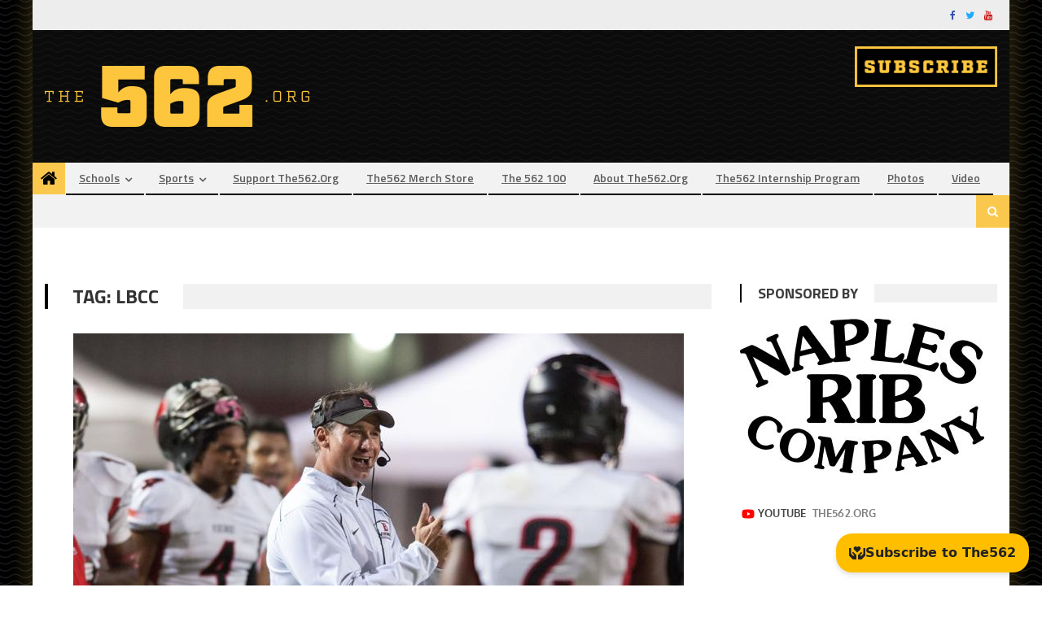

--- FILE ---
content_type: text/html; charset=utf-8
request_url: https://www.google.com/recaptcha/api2/anchor?ar=1&k=6LfHrSkUAAAAAPnKk5cT6JuKlKPzbwyTYuO8--Vr&co=aHR0cHM6Ly93d3cudGhlNTYyLm9yZzo0NDM.&hl=en&v=PoyoqOPhxBO7pBk68S4YbpHZ&size=invisible&anchor-ms=20000&execute-ms=30000&cb=2n2rp5fjomuo
body_size: 49550
content:
<!DOCTYPE HTML><html dir="ltr" lang="en"><head><meta http-equiv="Content-Type" content="text/html; charset=UTF-8">
<meta http-equiv="X-UA-Compatible" content="IE=edge">
<title>reCAPTCHA</title>
<style type="text/css">
/* cyrillic-ext */
@font-face {
  font-family: 'Roboto';
  font-style: normal;
  font-weight: 400;
  font-stretch: 100%;
  src: url(//fonts.gstatic.com/s/roboto/v48/KFO7CnqEu92Fr1ME7kSn66aGLdTylUAMa3GUBHMdazTgWw.woff2) format('woff2');
  unicode-range: U+0460-052F, U+1C80-1C8A, U+20B4, U+2DE0-2DFF, U+A640-A69F, U+FE2E-FE2F;
}
/* cyrillic */
@font-face {
  font-family: 'Roboto';
  font-style: normal;
  font-weight: 400;
  font-stretch: 100%;
  src: url(//fonts.gstatic.com/s/roboto/v48/KFO7CnqEu92Fr1ME7kSn66aGLdTylUAMa3iUBHMdazTgWw.woff2) format('woff2');
  unicode-range: U+0301, U+0400-045F, U+0490-0491, U+04B0-04B1, U+2116;
}
/* greek-ext */
@font-face {
  font-family: 'Roboto';
  font-style: normal;
  font-weight: 400;
  font-stretch: 100%;
  src: url(//fonts.gstatic.com/s/roboto/v48/KFO7CnqEu92Fr1ME7kSn66aGLdTylUAMa3CUBHMdazTgWw.woff2) format('woff2');
  unicode-range: U+1F00-1FFF;
}
/* greek */
@font-face {
  font-family: 'Roboto';
  font-style: normal;
  font-weight: 400;
  font-stretch: 100%;
  src: url(//fonts.gstatic.com/s/roboto/v48/KFO7CnqEu92Fr1ME7kSn66aGLdTylUAMa3-UBHMdazTgWw.woff2) format('woff2');
  unicode-range: U+0370-0377, U+037A-037F, U+0384-038A, U+038C, U+038E-03A1, U+03A3-03FF;
}
/* math */
@font-face {
  font-family: 'Roboto';
  font-style: normal;
  font-weight: 400;
  font-stretch: 100%;
  src: url(//fonts.gstatic.com/s/roboto/v48/KFO7CnqEu92Fr1ME7kSn66aGLdTylUAMawCUBHMdazTgWw.woff2) format('woff2');
  unicode-range: U+0302-0303, U+0305, U+0307-0308, U+0310, U+0312, U+0315, U+031A, U+0326-0327, U+032C, U+032F-0330, U+0332-0333, U+0338, U+033A, U+0346, U+034D, U+0391-03A1, U+03A3-03A9, U+03B1-03C9, U+03D1, U+03D5-03D6, U+03F0-03F1, U+03F4-03F5, U+2016-2017, U+2034-2038, U+203C, U+2040, U+2043, U+2047, U+2050, U+2057, U+205F, U+2070-2071, U+2074-208E, U+2090-209C, U+20D0-20DC, U+20E1, U+20E5-20EF, U+2100-2112, U+2114-2115, U+2117-2121, U+2123-214F, U+2190, U+2192, U+2194-21AE, U+21B0-21E5, U+21F1-21F2, U+21F4-2211, U+2213-2214, U+2216-22FF, U+2308-230B, U+2310, U+2319, U+231C-2321, U+2336-237A, U+237C, U+2395, U+239B-23B7, U+23D0, U+23DC-23E1, U+2474-2475, U+25AF, U+25B3, U+25B7, U+25BD, U+25C1, U+25CA, U+25CC, U+25FB, U+266D-266F, U+27C0-27FF, U+2900-2AFF, U+2B0E-2B11, U+2B30-2B4C, U+2BFE, U+3030, U+FF5B, U+FF5D, U+1D400-1D7FF, U+1EE00-1EEFF;
}
/* symbols */
@font-face {
  font-family: 'Roboto';
  font-style: normal;
  font-weight: 400;
  font-stretch: 100%;
  src: url(//fonts.gstatic.com/s/roboto/v48/KFO7CnqEu92Fr1ME7kSn66aGLdTylUAMaxKUBHMdazTgWw.woff2) format('woff2');
  unicode-range: U+0001-000C, U+000E-001F, U+007F-009F, U+20DD-20E0, U+20E2-20E4, U+2150-218F, U+2190, U+2192, U+2194-2199, U+21AF, U+21E6-21F0, U+21F3, U+2218-2219, U+2299, U+22C4-22C6, U+2300-243F, U+2440-244A, U+2460-24FF, U+25A0-27BF, U+2800-28FF, U+2921-2922, U+2981, U+29BF, U+29EB, U+2B00-2BFF, U+4DC0-4DFF, U+FFF9-FFFB, U+10140-1018E, U+10190-1019C, U+101A0, U+101D0-101FD, U+102E0-102FB, U+10E60-10E7E, U+1D2C0-1D2D3, U+1D2E0-1D37F, U+1F000-1F0FF, U+1F100-1F1AD, U+1F1E6-1F1FF, U+1F30D-1F30F, U+1F315, U+1F31C, U+1F31E, U+1F320-1F32C, U+1F336, U+1F378, U+1F37D, U+1F382, U+1F393-1F39F, U+1F3A7-1F3A8, U+1F3AC-1F3AF, U+1F3C2, U+1F3C4-1F3C6, U+1F3CA-1F3CE, U+1F3D4-1F3E0, U+1F3ED, U+1F3F1-1F3F3, U+1F3F5-1F3F7, U+1F408, U+1F415, U+1F41F, U+1F426, U+1F43F, U+1F441-1F442, U+1F444, U+1F446-1F449, U+1F44C-1F44E, U+1F453, U+1F46A, U+1F47D, U+1F4A3, U+1F4B0, U+1F4B3, U+1F4B9, U+1F4BB, U+1F4BF, U+1F4C8-1F4CB, U+1F4D6, U+1F4DA, U+1F4DF, U+1F4E3-1F4E6, U+1F4EA-1F4ED, U+1F4F7, U+1F4F9-1F4FB, U+1F4FD-1F4FE, U+1F503, U+1F507-1F50B, U+1F50D, U+1F512-1F513, U+1F53E-1F54A, U+1F54F-1F5FA, U+1F610, U+1F650-1F67F, U+1F687, U+1F68D, U+1F691, U+1F694, U+1F698, U+1F6AD, U+1F6B2, U+1F6B9-1F6BA, U+1F6BC, U+1F6C6-1F6CF, U+1F6D3-1F6D7, U+1F6E0-1F6EA, U+1F6F0-1F6F3, U+1F6F7-1F6FC, U+1F700-1F7FF, U+1F800-1F80B, U+1F810-1F847, U+1F850-1F859, U+1F860-1F887, U+1F890-1F8AD, U+1F8B0-1F8BB, U+1F8C0-1F8C1, U+1F900-1F90B, U+1F93B, U+1F946, U+1F984, U+1F996, U+1F9E9, U+1FA00-1FA6F, U+1FA70-1FA7C, U+1FA80-1FA89, U+1FA8F-1FAC6, U+1FACE-1FADC, U+1FADF-1FAE9, U+1FAF0-1FAF8, U+1FB00-1FBFF;
}
/* vietnamese */
@font-face {
  font-family: 'Roboto';
  font-style: normal;
  font-weight: 400;
  font-stretch: 100%;
  src: url(//fonts.gstatic.com/s/roboto/v48/KFO7CnqEu92Fr1ME7kSn66aGLdTylUAMa3OUBHMdazTgWw.woff2) format('woff2');
  unicode-range: U+0102-0103, U+0110-0111, U+0128-0129, U+0168-0169, U+01A0-01A1, U+01AF-01B0, U+0300-0301, U+0303-0304, U+0308-0309, U+0323, U+0329, U+1EA0-1EF9, U+20AB;
}
/* latin-ext */
@font-face {
  font-family: 'Roboto';
  font-style: normal;
  font-weight: 400;
  font-stretch: 100%;
  src: url(//fonts.gstatic.com/s/roboto/v48/KFO7CnqEu92Fr1ME7kSn66aGLdTylUAMa3KUBHMdazTgWw.woff2) format('woff2');
  unicode-range: U+0100-02BA, U+02BD-02C5, U+02C7-02CC, U+02CE-02D7, U+02DD-02FF, U+0304, U+0308, U+0329, U+1D00-1DBF, U+1E00-1E9F, U+1EF2-1EFF, U+2020, U+20A0-20AB, U+20AD-20C0, U+2113, U+2C60-2C7F, U+A720-A7FF;
}
/* latin */
@font-face {
  font-family: 'Roboto';
  font-style: normal;
  font-weight: 400;
  font-stretch: 100%;
  src: url(//fonts.gstatic.com/s/roboto/v48/KFO7CnqEu92Fr1ME7kSn66aGLdTylUAMa3yUBHMdazQ.woff2) format('woff2');
  unicode-range: U+0000-00FF, U+0131, U+0152-0153, U+02BB-02BC, U+02C6, U+02DA, U+02DC, U+0304, U+0308, U+0329, U+2000-206F, U+20AC, U+2122, U+2191, U+2193, U+2212, U+2215, U+FEFF, U+FFFD;
}
/* cyrillic-ext */
@font-face {
  font-family: 'Roboto';
  font-style: normal;
  font-weight: 500;
  font-stretch: 100%;
  src: url(//fonts.gstatic.com/s/roboto/v48/KFO7CnqEu92Fr1ME7kSn66aGLdTylUAMa3GUBHMdazTgWw.woff2) format('woff2');
  unicode-range: U+0460-052F, U+1C80-1C8A, U+20B4, U+2DE0-2DFF, U+A640-A69F, U+FE2E-FE2F;
}
/* cyrillic */
@font-face {
  font-family: 'Roboto';
  font-style: normal;
  font-weight: 500;
  font-stretch: 100%;
  src: url(//fonts.gstatic.com/s/roboto/v48/KFO7CnqEu92Fr1ME7kSn66aGLdTylUAMa3iUBHMdazTgWw.woff2) format('woff2');
  unicode-range: U+0301, U+0400-045F, U+0490-0491, U+04B0-04B1, U+2116;
}
/* greek-ext */
@font-face {
  font-family: 'Roboto';
  font-style: normal;
  font-weight: 500;
  font-stretch: 100%;
  src: url(//fonts.gstatic.com/s/roboto/v48/KFO7CnqEu92Fr1ME7kSn66aGLdTylUAMa3CUBHMdazTgWw.woff2) format('woff2');
  unicode-range: U+1F00-1FFF;
}
/* greek */
@font-face {
  font-family: 'Roboto';
  font-style: normal;
  font-weight: 500;
  font-stretch: 100%;
  src: url(//fonts.gstatic.com/s/roboto/v48/KFO7CnqEu92Fr1ME7kSn66aGLdTylUAMa3-UBHMdazTgWw.woff2) format('woff2');
  unicode-range: U+0370-0377, U+037A-037F, U+0384-038A, U+038C, U+038E-03A1, U+03A3-03FF;
}
/* math */
@font-face {
  font-family: 'Roboto';
  font-style: normal;
  font-weight: 500;
  font-stretch: 100%;
  src: url(//fonts.gstatic.com/s/roboto/v48/KFO7CnqEu92Fr1ME7kSn66aGLdTylUAMawCUBHMdazTgWw.woff2) format('woff2');
  unicode-range: U+0302-0303, U+0305, U+0307-0308, U+0310, U+0312, U+0315, U+031A, U+0326-0327, U+032C, U+032F-0330, U+0332-0333, U+0338, U+033A, U+0346, U+034D, U+0391-03A1, U+03A3-03A9, U+03B1-03C9, U+03D1, U+03D5-03D6, U+03F0-03F1, U+03F4-03F5, U+2016-2017, U+2034-2038, U+203C, U+2040, U+2043, U+2047, U+2050, U+2057, U+205F, U+2070-2071, U+2074-208E, U+2090-209C, U+20D0-20DC, U+20E1, U+20E5-20EF, U+2100-2112, U+2114-2115, U+2117-2121, U+2123-214F, U+2190, U+2192, U+2194-21AE, U+21B0-21E5, U+21F1-21F2, U+21F4-2211, U+2213-2214, U+2216-22FF, U+2308-230B, U+2310, U+2319, U+231C-2321, U+2336-237A, U+237C, U+2395, U+239B-23B7, U+23D0, U+23DC-23E1, U+2474-2475, U+25AF, U+25B3, U+25B7, U+25BD, U+25C1, U+25CA, U+25CC, U+25FB, U+266D-266F, U+27C0-27FF, U+2900-2AFF, U+2B0E-2B11, U+2B30-2B4C, U+2BFE, U+3030, U+FF5B, U+FF5D, U+1D400-1D7FF, U+1EE00-1EEFF;
}
/* symbols */
@font-face {
  font-family: 'Roboto';
  font-style: normal;
  font-weight: 500;
  font-stretch: 100%;
  src: url(//fonts.gstatic.com/s/roboto/v48/KFO7CnqEu92Fr1ME7kSn66aGLdTylUAMaxKUBHMdazTgWw.woff2) format('woff2');
  unicode-range: U+0001-000C, U+000E-001F, U+007F-009F, U+20DD-20E0, U+20E2-20E4, U+2150-218F, U+2190, U+2192, U+2194-2199, U+21AF, U+21E6-21F0, U+21F3, U+2218-2219, U+2299, U+22C4-22C6, U+2300-243F, U+2440-244A, U+2460-24FF, U+25A0-27BF, U+2800-28FF, U+2921-2922, U+2981, U+29BF, U+29EB, U+2B00-2BFF, U+4DC0-4DFF, U+FFF9-FFFB, U+10140-1018E, U+10190-1019C, U+101A0, U+101D0-101FD, U+102E0-102FB, U+10E60-10E7E, U+1D2C0-1D2D3, U+1D2E0-1D37F, U+1F000-1F0FF, U+1F100-1F1AD, U+1F1E6-1F1FF, U+1F30D-1F30F, U+1F315, U+1F31C, U+1F31E, U+1F320-1F32C, U+1F336, U+1F378, U+1F37D, U+1F382, U+1F393-1F39F, U+1F3A7-1F3A8, U+1F3AC-1F3AF, U+1F3C2, U+1F3C4-1F3C6, U+1F3CA-1F3CE, U+1F3D4-1F3E0, U+1F3ED, U+1F3F1-1F3F3, U+1F3F5-1F3F7, U+1F408, U+1F415, U+1F41F, U+1F426, U+1F43F, U+1F441-1F442, U+1F444, U+1F446-1F449, U+1F44C-1F44E, U+1F453, U+1F46A, U+1F47D, U+1F4A3, U+1F4B0, U+1F4B3, U+1F4B9, U+1F4BB, U+1F4BF, U+1F4C8-1F4CB, U+1F4D6, U+1F4DA, U+1F4DF, U+1F4E3-1F4E6, U+1F4EA-1F4ED, U+1F4F7, U+1F4F9-1F4FB, U+1F4FD-1F4FE, U+1F503, U+1F507-1F50B, U+1F50D, U+1F512-1F513, U+1F53E-1F54A, U+1F54F-1F5FA, U+1F610, U+1F650-1F67F, U+1F687, U+1F68D, U+1F691, U+1F694, U+1F698, U+1F6AD, U+1F6B2, U+1F6B9-1F6BA, U+1F6BC, U+1F6C6-1F6CF, U+1F6D3-1F6D7, U+1F6E0-1F6EA, U+1F6F0-1F6F3, U+1F6F7-1F6FC, U+1F700-1F7FF, U+1F800-1F80B, U+1F810-1F847, U+1F850-1F859, U+1F860-1F887, U+1F890-1F8AD, U+1F8B0-1F8BB, U+1F8C0-1F8C1, U+1F900-1F90B, U+1F93B, U+1F946, U+1F984, U+1F996, U+1F9E9, U+1FA00-1FA6F, U+1FA70-1FA7C, U+1FA80-1FA89, U+1FA8F-1FAC6, U+1FACE-1FADC, U+1FADF-1FAE9, U+1FAF0-1FAF8, U+1FB00-1FBFF;
}
/* vietnamese */
@font-face {
  font-family: 'Roboto';
  font-style: normal;
  font-weight: 500;
  font-stretch: 100%;
  src: url(//fonts.gstatic.com/s/roboto/v48/KFO7CnqEu92Fr1ME7kSn66aGLdTylUAMa3OUBHMdazTgWw.woff2) format('woff2');
  unicode-range: U+0102-0103, U+0110-0111, U+0128-0129, U+0168-0169, U+01A0-01A1, U+01AF-01B0, U+0300-0301, U+0303-0304, U+0308-0309, U+0323, U+0329, U+1EA0-1EF9, U+20AB;
}
/* latin-ext */
@font-face {
  font-family: 'Roboto';
  font-style: normal;
  font-weight: 500;
  font-stretch: 100%;
  src: url(//fonts.gstatic.com/s/roboto/v48/KFO7CnqEu92Fr1ME7kSn66aGLdTylUAMa3KUBHMdazTgWw.woff2) format('woff2');
  unicode-range: U+0100-02BA, U+02BD-02C5, U+02C7-02CC, U+02CE-02D7, U+02DD-02FF, U+0304, U+0308, U+0329, U+1D00-1DBF, U+1E00-1E9F, U+1EF2-1EFF, U+2020, U+20A0-20AB, U+20AD-20C0, U+2113, U+2C60-2C7F, U+A720-A7FF;
}
/* latin */
@font-face {
  font-family: 'Roboto';
  font-style: normal;
  font-weight: 500;
  font-stretch: 100%;
  src: url(//fonts.gstatic.com/s/roboto/v48/KFO7CnqEu92Fr1ME7kSn66aGLdTylUAMa3yUBHMdazQ.woff2) format('woff2');
  unicode-range: U+0000-00FF, U+0131, U+0152-0153, U+02BB-02BC, U+02C6, U+02DA, U+02DC, U+0304, U+0308, U+0329, U+2000-206F, U+20AC, U+2122, U+2191, U+2193, U+2212, U+2215, U+FEFF, U+FFFD;
}
/* cyrillic-ext */
@font-face {
  font-family: 'Roboto';
  font-style: normal;
  font-weight: 900;
  font-stretch: 100%;
  src: url(//fonts.gstatic.com/s/roboto/v48/KFO7CnqEu92Fr1ME7kSn66aGLdTylUAMa3GUBHMdazTgWw.woff2) format('woff2');
  unicode-range: U+0460-052F, U+1C80-1C8A, U+20B4, U+2DE0-2DFF, U+A640-A69F, U+FE2E-FE2F;
}
/* cyrillic */
@font-face {
  font-family: 'Roboto';
  font-style: normal;
  font-weight: 900;
  font-stretch: 100%;
  src: url(//fonts.gstatic.com/s/roboto/v48/KFO7CnqEu92Fr1ME7kSn66aGLdTylUAMa3iUBHMdazTgWw.woff2) format('woff2');
  unicode-range: U+0301, U+0400-045F, U+0490-0491, U+04B0-04B1, U+2116;
}
/* greek-ext */
@font-face {
  font-family: 'Roboto';
  font-style: normal;
  font-weight: 900;
  font-stretch: 100%;
  src: url(//fonts.gstatic.com/s/roboto/v48/KFO7CnqEu92Fr1ME7kSn66aGLdTylUAMa3CUBHMdazTgWw.woff2) format('woff2');
  unicode-range: U+1F00-1FFF;
}
/* greek */
@font-face {
  font-family: 'Roboto';
  font-style: normal;
  font-weight: 900;
  font-stretch: 100%;
  src: url(//fonts.gstatic.com/s/roboto/v48/KFO7CnqEu92Fr1ME7kSn66aGLdTylUAMa3-UBHMdazTgWw.woff2) format('woff2');
  unicode-range: U+0370-0377, U+037A-037F, U+0384-038A, U+038C, U+038E-03A1, U+03A3-03FF;
}
/* math */
@font-face {
  font-family: 'Roboto';
  font-style: normal;
  font-weight: 900;
  font-stretch: 100%;
  src: url(//fonts.gstatic.com/s/roboto/v48/KFO7CnqEu92Fr1ME7kSn66aGLdTylUAMawCUBHMdazTgWw.woff2) format('woff2');
  unicode-range: U+0302-0303, U+0305, U+0307-0308, U+0310, U+0312, U+0315, U+031A, U+0326-0327, U+032C, U+032F-0330, U+0332-0333, U+0338, U+033A, U+0346, U+034D, U+0391-03A1, U+03A3-03A9, U+03B1-03C9, U+03D1, U+03D5-03D6, U+03F0-03F1, U+03F4-03F5, U+2016-2017, U+2034-2038, U+203C, U+2040, U+2043, U+2047, U+2050, U+2057, U+205F, U+2070-2071, U+2074-208E, U+2090-209C, U+20D0-20DC, U+20E1, U+20E5-20EF, U+2100-2112, U+2114-2115, U+2117-2121, U+2123-214F, U+2190, U+2192, U+2194-21AE, U+21B0-21E5, U+21F1-21F2, U+21F4-2211, U+2213-2214, U+2216-22FF, U+2308-230B, U+2310, U+2319, U+231C-2321, U+2336-237A, U+237C, U+2395, U+239B-23B7, U+23D0, U+23DC-23E1, U+2474-2475, U+25AF, U+25B3, U+25B7, U+25BD, U+25C1, U+25CA, U+25CC, U+25FB, U+266D-266F, U+27C0-27FF, U+2900-2AFF, U+2B0E-2B11, U+2B30-2B4C, U+2BFE, U+3030, U+FF5B, U+FF5D, U+1D400-1D7FF, U+1EE00-1EEFF;
}
/* symbols */
@font-face {
  font-family: 'Roboto';
  font-style: normal;
  font-weight: 900;
  font-stretch: 100%;
  src: url(//fonts.gstatic.com/s/roboto/v48/KFO7CnqEu92Fr1ME7kSn66aGLdTylUAMaxKUBHMdazTgWw.woff2) format('woff2');
  unicode-range: U+0001-000C, U+000E-001F, U+007F-009F, U+20DD-20E0, U+20E2-20E4, U+2150-218F, U+2190, U+2192, U+2194-2199, U+21AF, U+21E6-21F0, U+21F3, U+2218-2219, U+2299, U+22C4-22C6, U+2300-243F, U+2440-244A, U+2460-24FF, U+25A0-27BF, U+2800-28FF, U+2921-2922, U+2981, U+29BF, U+29EB, U+2B00-2BFF, U+4DC0-4DFF, U+FFF9-FFFB, U+10140-1018E, U+10190-1019C, U+101A0, U+101D0-101FD, U+102E0-102FB, U+10E60-10E7E, U+1D2C0-1D2D3, U+1D2E0-1D37F, U+1F000-1F0FF, U+1F100-1F1AD, U+1F1E6-1F1FF, U+1F30D-1F30F, U+1F315, U+1F31C, U+1F31E, U+1F320-1F32C, U+1F336, U+1F378, U+1F37D, U+1F382, U+1F393-1F39F, U+1F3A7-1F3A8, U+1F3AC-1F3AF, U+1F3C2, U+1F3C4-1F3C6, U+1F3CA-1F3CE, U+1F3D4-1F3E0, U+1F3ED, U+1F3F1-1F3F3, U+1F3F5-1F3F7, U+1F408, U+1F415, U+1F41F, U+1F426, U+1F43F, U+1F441-1F442, U+1F444, U+1F446-1F449, U+1F44C-1F44E, U+1F453, U+1F46A, U+1F47D, U+1F4A3, U+1F4B0, U+1F4B3, U+1F4B9, U+1F4BB, U+1F4BF, U+1F4C8-1F4CB, U+1F4D6, U+1F4DA, U+1F4DF, U+1F4E3-1F4E6, U+1F4EA-1F4ED, U+1F4F7, U+1F4F9-1F4FB, U+1F4FD-1F4FE, U+1F503, U+1F507-1F50B, U+1F50D, U+1F512-1F513, U+1F53E-1F54A, U+1F54F-1F5FA, U+1F610, U+1F650-1F67F, U+1F687, U+1F68D, U+1F691, U+1F694, U+1F698, U+1F6AD, U+1F6B2, U+1F6B9-1F6BA, U+1F6BC, U+1F6C6-1F6CF, U+1F6D3-1F6D7, U+1F6E0-1F6EA, U+1F6F0-1F6F3, U+1F6F7-1F6FC, U+1F700-1F7FF, U+1F800-1F80B, U+1F810-1F847, U+1F850-1F859, U+1F860-1F887, U+1F890-1F8AD, U+1F8B0-1F8BB, U+1F8C0-1F8C1, U+1F900-1F90B, U+1F93B, U+1F946, U+1F984, U+1F996, U+1F9E9, U+1FA00-1FA6F, U+1FA70-1FA7C, U+1FA80-1FA89, U+1FA8F-1FAC6, U+1FACE-1FADC, U+1FADF-1FAE9, U+1FAF0-1FAF8, U+1FB00-1FBFF;
}
/* vietnamese */
@font-face {
  font-family: 'Roboto';
  font-style: normal;
  font-weight: 900;
  font-stretch: 100%;
  src: url(//fonts.gstatic.com/s/roboto/v48/KFO7CnqEu92Fr1ME7kSn66aGLdTylUAMa3OUBHMdazTgWw.woff2) format('woff2');
  unicode-range: U+0102-0103, U+0110-0111, U+0128-0129, U+0168-0169, U+01A0-01A1, U+01AF-01B0, U+0300-0301, U+0303-0304, U+0308-0309, U+0323, U+0329, U+1EA0-1EF9, U+20AB;
}
/* latin-ext */
@font-face {
  font-family: 'Roboto';
  font-style: normal;
  font-weight: 900;
  font-stretch: 100%;
  src: url(//fonts.gstatic.com/s/roboto/v48/KFO7CnqEu92Fr1ME7kSn66aGLdTylUAMa3KUBHMdazTgWw.woff2) format('woff2');
  unicode-range: U+0100-02BA, U+02BD-02C5, U+02C7-02CC, U+02CE-02D7, U+02DD-02FF, U+0304, U+0308, U+0329, U+1D00-1DBF, U+1E00-1E9F, U+1EF2-1EFF, U+2020, U+20A0-20AB, U+20AD-20C0, U+2113, U+2C60-2C7F, U+A720-A7FF;
}
/* latin */
@font-face {
  font-family: 'Roboto';
  font-style: normal;
  font-weight: 900;
  font-stretch: 100%;
  src: url(//fonts.gstatic.com/s/roboto/v48/KFO7CnqEu92Fr1ME7kSn66aGLdTylUAMa3yUBHMdazQ.woff2) format('woff2');
  unicode-range: U+0000-00FF, U+0131, U+0152-0153, U+02BB-02BC, U+02C6, U+02DA, U+02DC, U+0304, U+0308, U+0329, U+2000-206F, U+20AC, U+2122, U+2191, U+2193, U+2212, U+2215, U+FEFF, U+FFFD;
}

</style>
<link rel="stylesheet" type="text/css" href="https://www.gstatic.com/recaptcha/releases/PoyoqOPhxBO7pBk68S4YbpHZ/styles__ltr.css">
<script nonce="eRuMP2HzXJ5SB-Y7q-NGsQ" type="text/javascript">window['__recaptcha_api'] = 'https://www.google.com/recaptcha/api2/';</script>
<script type="text/javascript" src="https://www.gstatic.com/recaptcha/releases/PoyoqOPhxBO7pBk68S4YbpHZ/recaptcha__en.js" nonce="eRuMP2HzXJ5SB-Y7q-NGsQ">
      
    </script></head>
<body><div id="rc-anchor-alert" class="rc-anchor-alert"></div>
<input type="hidden" id="recaptcha-token" value="[base64]">
<script type="text/javascript" nonce="eRuMP2HzXJ5SB-Y7q-NGsQ">
      recaptcha.anchor.Main.init("[\x22ainput\x22,[\x22bgdata\x22,\x22\x22,\[base64]/[base64]/[base64]/ZyhXLGgpOnEoW04sMjEsbF0sVywwKSxoKSxmYWxzZSxmYWxzZSl9Y2F0Y2goayl7RygzNTgsVyk/[base64]/[base64]/[base64]/[base64]/[base64]/[base64]/[base64]/bmV3IEJbT10oRFswXSk6dz09Mj9uZXcgQltPXShEWzBdLERbMV0pOnc9PTM/bmV3IEJbT10oRFswXSxEWzFdLERbMl0pOnc9PTQ/[base64]/[base64]/[base64]/[base64]/[base64]\\u003d\x22,\[base64]\\u003d\\u003d\x22,\x22FEXDsMOMw7fDn8ORLcOZZzvDiztYXcKiE15Yw43DrHjDu8OXwrJgFhIhw4oVw6LCr8OkwqDDh8Kiw4w3LsOmw49awofDm8OwDMKowp4rVFrCsCjCrMOpwpvDizEDwpRDScOEwoPDsMK3VcOmw7Zpw4HCkWU3FRQ1HngMPEfCtsObwohBWmPDr8OVPgrCmnBGwp/[base64]/w4BnMcOLwr50C8OSw7cnZcKJBsOowpQWw7poawnCisK6Yh7DqA7CtSTClcK4EcOgwq4awq7DrQxEMDs1w4Fjwrs+ZMKiflfDoyNyZWPDg8K3wppuVMKKdsK3wrg7UMO0w4JSC3I7wrbDicKMCV3DhsOOwr/[base64]/DisOODS4PwpbCksO6KVozw6TDp0IZfMK0GHRoRSrDucOdw4/Cl8ORfsONM00awqJAXCnCgsOzVF/[base64]/[base64]/DqcKbwr9POk4VSMObVT3DhMOlNDXDq8OtwoBlwpgSNsOOw49oRcO5QxN8BsObwoPDnixOw43CqS/DvmPDrHvDqcOYwo9Hw4rCph/DjgJ8w4cawp3DnMOiwqEmeVfDi8K3TRdbYVx1wpdAMW/Ci8K5CMKcNG93wp9UwolaDcKhY8Otw7XDpsKuw4TDiAEMU8KOKXjCvFpmVRQcwr5Sd1g+e8KqH0xraXxqUG1oeBgoGMOYDSNjwobDiG/[base64]/CnEdvwpNhw5s2wpvClzAnVn/Dk8Oewo4PwpTCrsKhwp1PHV4lwqzDqcOpwonDk8KVwr0NZMOWw5nDl8KDVsOkD8OuWxUBL8KVwpPClgsTw6bDtGIvwpBPw67DsGR+ccK6WcKnScO3OcO3w6UIVMKADC/CrMOlb8KQwoo0XkTCi8Kew4PDk3rDqVgTKUV6OSxzwp3Dqh3DrjzDnMKgcEDDtlrCqF3Co07ClsKSwpdQw5kXYRsOwrHCkgwVw5zDjsKDw57DmFwyw6DDgXIxeV9Rw79xWMKrwrbCtmzDm1vDvsOSw5oEw4RECsOmw6/CkCMxw65/D0cUwr1nECgeGFlqwrcwVMKCNsKPBlMpWsKjZBLCvWLCkgvDr8K0wo3CgcKRwqJ8wrAsc8Kxc8OVADYNwpROwqlvIh7DsMOLB1phwrzDqWHCryTCiR7DrzjDqMKaw7FqwqwOw7owMUHCsWjDrB/[base64]/wqQfw4fClmMzMMK5woF/NsOcwoc9DV9ww7vDs8KUNcK+wqnDq8K2DMKiIxrDtsO2wppowprDlMKZwozDnMKTfsOnAC8+w5o6R8KATMOGRT8qwqExLwnDvWIEFX4Bw6PCp8KQwpZGw6XDu8OTVD7CqgrCn8KkPMObw7/CrkfCosOOFMOAOMOXWHJmw4IER8KXBcOgMMKowqvDtS/DusKHw6U0J8O2HkzDp2BswpoSFsOUPSBeacOWwq9WC3XCj1PDv1LCgiTCjW9gwqgzw4HDgBbCgSQNwoxEw5jCtknDoMO5SwHCmVLCkMO6wqnDv8KICkTDg8Kiw4UBwqfDocKBw7XDgCdsHS8Ew4lqw5EzAS/[base64]/wrfDvR9OwrIiwpbDlAbCu3bCphrDq8KEwqNPN8K6LsKAw65pwqzDhBDDqsOOw6bDtMOAOMKcX8OAJR0/wr7CuBXCmAvDgX5yw4ZFw4jCk8OXw4lwOsK7dMOLw6/DjMKCWMKJw6fDngTChgLChBnClF5ow5xef8OXw7hkSXcCwpDDgGNLUBXDqijDtsOPbHJ0w5PDsQTDmW8Hw4hawonCmMKCwrR9ZMKYI8KbbsOiw6crworCshUQKMKOKsK6w4nCtsOwwonDusKSSsK0w5DCpcOHw5bCtMKXw40Gwq9QEyYRA8KUwoTCmsOeEkh/[base64]/DklPCqcORwqzCgQ5LwqJbCDMPw5bCsW3DrDA9AynDlkYKw4XDpljCpsK0wrLCsTPCrMO2w7Y5w4spwrZdwprDuMOhw63ClDJCOQUxbBoBwprDgsOewr3Ci8K7w73DsEHCuR9tVwd/FsKKIV/Dq3Abw4vCvcKdN8KQwoZSQsK8wqnCtsOMw5d/w5LDocO2w5LDvcKhE8KOYTDCo8KDw5XCtSbDhDXDtcKtwqPDuT5Lwosxw7Flw6DDi8O4TV5FXQnDjMKiMw3CqsKzw5bDjjsZw5PDrnnDj8KPwp3CnkfCgDYxAVsYwpbDhkbCuUd/SMOfwqEDARnDuRJWUMK7w6jCj1BBwqLDrsONdwrDjlzDucKAZcOITVvDm8OvJTogRk8NL0xxwoXDsxTCrB4Aw7/ClnDDnHY4PcOBwr7DvFjCgXxSw6TCnsOWIDzCp8O+QMODLUkhYzPDhQlFwqIhwpDDsCvDigAswpHDscKEY8KlL8KHw4fDgcKhw4VRA8OrAsKkPlbDth7Cmx9vKHzDscOIwoA/U318w7zDonI1eQbCq1UcF8KQVkpDwoPCiSvDpkgkw6BTwrhRAG3Du8KdBXU6CToAw6LDjDVKwrnDkMKWXg/[base64]/DjmgBAClbw4TDh8Kfw5FNw7bCokkeWVoEw5XDi3YQwqfDncKTwo9dw6JzNnrDrMKVbcOmw4h/esKsw6hFTxnDpcORdMK9TcOpYBfChjXChgfDrnzCocKiL8KUFsOlE3TDkDjDgirDgcObwqrCtMKRw5QPTMKnw5pCNybDpnfCsF3CoG7DsTMqe3bDj8Osw6vCvsKIwpPDgj5/WHjDk0ZDWsOjw6PChcKmwqrCmivDqTIQUE8oKUplR1/Dn07Ci8K3wqrCiMKoLcOpwrfDpMKHRkfDkyjDq1rDkcOwDsOZwpXDgsKew5/Dp8KjJR1Xwrh4wr3DhktXwrTCp8Ozw6Mew7hEwrHCj8KvVC3DuXPDlcO5wok7w6cFZsKDwobCp07DrsO/w7nDn8OnYx3Ds8OTw47DgynCrMK7U2vCiVI3w43Cu8KQwog4AcOzw47Cpk5+w5shw5bCssODVMOkJw3CjsOKJnXDsn4ewoXCoAYlwrdNw5kfb03DmXRjwpVSwrUXwohmwodUwqZIIE/ChWPCsMKjw7zDtsKIw7wFwp1swrFzwp7Cn8OPD29Ow4ksw58ww7PCoEXDvsOvV8KtFXDCpUt+d8OBeFB/WsKrwozDvQfCiik1w5Zqw63Dr8KRwpckasOBw7Now58HMwAKwpU0KicXwqvDjTHCg8KZNsOVOMKiGmUNAgg0wqjCuMOVwpZaQ8O0wpQ3w7QXw5/ChsKEHW1/[base64]/Z8OEG0l2wqTCu8Oyw4PCosKENUNgLsK+csKYw7rDp8KUeMOwFsKmwrltHsOAbcO7XsO6IsOgaMO9worCngJuwrNZfMKyfVUfJcOUw53DgSzCjgFbw6XCgUDClMOhw6LDoC/Dq8OEwqPDrcKyYMOSGzTDvsO1LsK3ISpLR157fgPDjjxCw7nCnXjDo2jCvsOoCsOsekEDJ1PDrMKNw4oBXxvCg8K/wo/DvcK/w6IPbsKywpFubsKjOMO+QsOyw7zDl8KDLVLCniZTH3A5wp4HRcOsQzp1aMOewo7Co8Ozwr9hHsOsw5vDrAUlwobDpMORwrjDpsK1wpFew7jCi3bDnRfCncK2wq/CpsOAwr3CrsOPw4rCu8KcQ3whAMKXw4tawq0rVU/[base64]/ScOAw5FvdMOWwqvCp2J7S8Ohw7jCt8ObE8O6YMO4RQ7DucKkwqIvw4Raw710QMOqw7R/[base64]/DtHsUw6dBwpB1wpDCncKSwqHCgi4/wr/DtT8qEMKWJFIxdsOmJUBmwodCwrI5KT7CiFjCjsKzwoVFw6/DisOvw6Fww5Raw7p2wqTCj8O9TsO9NCgZCS7CqcOUwqgFwrvCj8Kewoc6QT0VXUlkw41NTMO7wqoqZMK/cSlbw5rCpcOnw4DDuxNdw7sFwoDCmE3DlzVNd8Ksw7DDqMOfw65fDF7DvyjDosOGwoJOwpJmw6BnwqBhwo0hRFPCs2xxJTIUIcOOSUrDkcOrAlTCoWkdZnV0wpwBwqDCvQktwqIMWx/Cii4rw43DvTcsw43DsFLChQQaP8O1w4LDh2AXwpjDnndfw7VCPsK7ZcKMaMKWJsOfLsOBIVUvwqB/[base64]/c8OBSwItwq5uwpl5wr91wp1ZR8OeCgYJFDB6fsODFFnChMKXw6tNwpzDlT1/woIGwpsJwpFyUWlnFFk1CcOMVhXCslHDhsOHH1J7wq3Ck8Odw60ZwpDDvGkEdyUcw43CtsKcMMOUMcKyw6hLUWnCmhLChE9dwrZSFsKFw4/CtMK9BcK9YlTDtcOVYcOhOMKEFWPCmsOdw4nDvg7DmCFHwrIlbMKmwoAdw7TDicOnDT7CrMOewp8pGT1Hw6McYxFEwodnQ8Ohwr/Do8OCZEhuNAPDucKlw5jCjkjClMOGBcK/cDzDkMKkIRPClBATZnZ2HsOQwoHDmcKtw63DpQsWcsKwIV/[base64]/[base64]/CsnkkwobDqcO8w5Mlw63CvcOZNcO0w7Atw5zCkMOmwq7DmMKEwrHCuU/ClBDDt0FoEsKQN8OcLCtSwrJTwoQ8wpfDp8OeNGnDkEokOsK5BR3Dpx8RGMOkwr3CjsK3w4XDisKAUW3DiMOiw5YWw5XDj0bDkzAtwrvDu3A8w7fCicOkXcKwwq3DkMKdFAI+wp/Co0E/LcO7wpgCWMOMw6ofWEJJD8OjaMKfFkHDkQMqwqdSw4rDucKMwpw3S8O5w4HDl8OIwqHDgmPDsUF0wqTCl8KUwpbCmMOYV8K/w50ZDGlhacOaw6/[base64]/[base64]/[base64]/DlcOzPcK7OyrDoMKXfsKIwqvDhMOew7Q1w6DDrcOGwqMRDDsZwp3Dg8O9X1TDhMOmT8OHwrokQsOBAkgTS2nDg8Kpc8K9wrjDmsO2RWjCgw3DjWrCpR4tR8OEN8OHw4/DssKuwqUdw7kZPztQMsKdw449PcK9CBTChcOqYG/DiRsaVkxPLF7CkMKMwpAtIT3Cl8KAW0XDkEXCuMKow5lWHcORwrPChcOTb8OQKAXDisKWw4E7woDCl8KIw5/DkFzCl2kow4A4wpM9w5TDmcKYwqzDvMOPS8KkPsOXw5RPwr3DksKFwoRKwr7CqSZEHMKoFcOcNVzCtMK+F3fCl8OuwpcLw5x/w6gxJMOUSMKbw60Lw7fDlXLDmsO2wprCiMOtSGsxw6Q1dsKyXMKqWMKkSsOqeiTCqjgqwr3Di8KbwpbCj2BdY8KxeH0zQsOrw6Bmwq9lE2LDixJBw4pEw5TCssKyw7MRScOgwqLCkMK1BDzCvMKFw5BKwp9Jw7wxY8Kaw7NhwoBpGh/DtDPCg8Kbw6B9w7k7w4PCicKEJsKFDBfDuMOaR8KkCEzCr8KMBibDg1J5QxPDpwDDoVEbQsOaHMKOwoHDsMKcS8K5wqI7w4crYEwIwqARw5/CusOrU8OVw5oYw7U7NMKRw6bDn8OQw6dRI8Kmw64lwqDCl13DtcOEw4PCm8O8w7ZMOMOfacOMwqzDmiPCqsKIwqgGHgMkWWjCmcO+SmYBc8KjQ2vCvcOXwpLDjR8zw7/[base64]/CssOVeF5eJTV4wqxUPD1BKsK+wqdadRB7wpxKw6XCuF/DsWVQw5h9YQrDtMK4woEITcKpwq5rw63DnHnCgm91fGXDlcKHL8OiRmLDjETCtQ0Cw4jDhEJ0KMODwrtMAm/DkMOcwq3CjsOWw4TCpcKpd8KBT8OnScOka8OPw6kEYMKwKwsGwrfDlmfDt8KUXcOew7cgfsOkQsOnw7p/w7A0woPCvsKUXCvCuzjCky05wqvClwjCv8O/dMOdwpQfdcKtCChiw7ANesOfV2QYQ19awrPCt8KTw5rDnnonXsKcwq1vIEnDsEEUWcOHa8KAwpFDw6Rdw6FdwozDisKWCcOxbMK/wozDvEzDlmAJwoTCpsK1MsOjSMO5XsOTTsOOGcKRRMOFOzBcRcOhEClwCHMiwqtCG8O6w4rCtcOMwozCnFfDvDzCrcOPT8KXPlB6woVlDT5pXMKAw5NPQMOkw4vCtsK/[base64]/WwYjPGfDq0HDuRJIXz7Cl8Oiw4I1QMOqIkNCw6l1dMOYwoNAw4HCvgEQVMO3wrlFD8KIwqgHGDxfw4JJwpsCwqrCjcKVw5zDlHd1wpQPw5LDti47VMOlw59adMKOFlnCkwvDqEo2e8OfQHzCkylqGMKEI8KAw4DCoyPDh2QLwpVUwpZdw4Mxw5zDgMONw5rDlcKZQC/DmCwOe3xMUjRfw45fwqwHwqxyw4VVPwbCgD7CkcO0woYYw7t7w4XCmAAww7LCqC/Dq8OKw53DunLDqg7CkMOvMBNiEcOiw7p3w6/[base64]/[base64]/ChMOsw7rDj8KSwrkYDCPCohYUFhzCssOuBknCtnrCpcO7wpjCkEgddxpOw4LDrmTCvjxNPUlew7bDvipQViY6N8KNasOoBC7DuMK/a8OGw4ccYExCwrrCtsOYIcOmFyQIOsOiw6zCjibCulQ5wprDlcO9wq/Cl8OIw6PCmsKcwroOw7/[base64]/wqhTXMKLR8OwwofDu2gwUQVATnDDu27CvmrCvcOzwoXDj8K+RMK3D39hwqzDoRQDNsK9w4jCiGAMDUvCphJYw7NxLsKbBirDlcKpM8KuN2V5awU8F8OCMgDCosOew5InEV44wrPCp09PwpXDqcOTbgoXaD4Ow6x3wo7CvcOGw4jCrCrDssOFTMOMwo7CjT/[base64]/DkQTDtMKAXMKgw7fCk8K8VinCisKwR03DksKCNj0OCMKvbMORw7jDoDDDpsKSw7rDpcOCwp3DsnVvEBQswqF/dGLDl8K2wpU+wo08wo8cwp/CtMK2Mhciw7pWw73Cq33DnMOHG8OBN8OXwr/DrcK/a2YbwoNPfGkFKMKHw5rCnyLDksKawrECBsKzFT8pw5XDgHLDjx3CkUzCpsORwplpVcOKwoDCnsKwS8KQwolmw6vClEzDv8O8U8KYwo4swpdqVEY2wrLCucOaCmBlwr9Dw63Ci3R/[base64]/DpmtAwrvCtcOxEcK8wq52fcKAwpUDw6UPw7rCjcO0w7N1f8OAwr7CoMO0w4d+wpvDtsOQwpnDlyrDjmILTwLDjkVKUCNfJMObJcOCw7I4w4N9w5vDtiwEw6Akwp/DhRPCk8KdwrjDtcOkA8Oow6VOwqFiMHtGO8O8wo4wwo7DrcKTwpbConfDlsOTET4aYsKZMBBjdwA0eTfDshE/w5DCu1FTLcKgEsOLw4PCvU/CmlAjwq8TccOpFQYswrFiMwfDkMKOwpVTw4lfRWHCqHpMecOUw69IXsKEPETCrMKOwrnDhhzDq8OMw4Baw5V+fsOcNsKUw4LDuMOuQTLDm8KLw4TCr8O8axXCjW3CpDJfw7pkw7DCiMOVQXDDuQXCn8OQLyTCpsOSw5BqKsKlw7gtw50jOgcnWcKyKH/DrMORwr0Jw47CrsKywosoWCnDn1/[base64]/wqcFwqp8wpfDtsK1P8O+w7PCh8O6BD8sI1jDhMOJwo0Ow5lKwqHDlhvDmsKNwoVWwpDCkwfCh8OoOh0GJFPDicOBUjdVw5nCug/ClMO8w7I3KnYhw7NkO8KjGcO0wrIUwpQiAsKnw5fCncO+GcKowqZmMgzDjl9gMcKafy/[base64]/wrbClcK2wrfDmsKOw4nCtcKLwqtFw6c9GDcBwq4OcsOhwozDkQ1/dDARcMKAwpTDgMOGP2nDs03DtCZ7AMKTw4/[base64]/CisOEV8OtWsOIwpF5TlDDv8KmwrPCg8O2wowTwrHCgykUOMOYIyzCq8OhVzUPwp9Lwot3AsKgw6Z8w7xIw5HCi0PDksKaBcKtwpB1wodiw7zCuwEgw7zCsHzCm8OAw6RSbD5qwoHDlm0Awp53esK7w7LCtlU+w6TDhMKMGMKVBjjDpQ/ClX9TwqBCwoonKcOzQ0RZwpjCisO2wpPCvMKjwo/CncOZdsKqTMOZw6XCrMKxwq3CrMKZEsOAw4Ymwo1NJ8KKw7DDtsKvw7TCrsK+woXCtTNFw4/CsUMSUxjCpS/CoBguwqrCkcOuXsOfwqLDqMKCw7ISQ2rCrBPCs8KcwrLCpy85wo0CGsONw5fCu8Kmw6fCjMKIP8OzKcK4wo/DnMKywpLCpy7Dtx0Nw6/CqVLCv1ZWwoTCjlQHw4nDnGVUw4XDtWPDpnbDrMKrBMOyS8KLaMKuwr9twpvDkE7Ci8Oww70sw7MKOCkMwrRRNUFzw6IYwpNLw7Mrw5/Ck8O0dMOLwojDgcKecsOnJURFPMKJdgfDt3HDsBjCg8KUCsO0E8O4wowgw4DCpFLCgsOewqDCmcOPYENywpc8wr3DrMKew5k9A0J2VcOLXgPClcOmTULDusOjbMKYURXDsyoNTsK/w6/[base64]/wovDkMOkw67DpMKZw7xDP3PDgsOCXcOMw6HCmARnX8K9w6tgLX/[base64]/DnMOgwo9jw4LCgB5pw77Cog3DkcKXw4fDj2QFwp1vw5dhw7rDgHnDhHPDnXXDp8KPMSvDpcO5w57DolU2wrEhIMKrwqJwAMKLUMOpw7/[base64]/AHjCkMKuNMOFw4TDmBtHw4nCgFdkwpBvwrzDnSvCmMOQwod8O8KGwo3DkcO1w5nCkMKdwqJAMAPDoQpuWcOIwqzCt8KGw6XDpcKEw5bCrcOGNcOEWBbCq8OqwopAOFRwe8OqJlHCsMKmwqDCvcOub8Kdwr3DoW/DrsK0w7DDhllTw5XDmMKiPMOMBcOtW3tSJ8KqaQ12KSDCn0Z9w7IGIyxWMMO8wpjDq3LDowbDtsOgCcOJZsKxw6PCusK0wr/CtykKw4Fiw7I3RFQRwqHCu8KDBUwVdsOpwoFFfcKswpLCpWrChcO1JcOScsKvDsKKVMKYw5p0wr1Vw78sw6ACw64jeTnDiw7CjnAYw7Uiw4gfDwzCksK3wrLCp8O9RDHCuy3Dt8KXwo7CqTZNw7zDqsK6FcK3G8O8wozDgTBVwqPCi1TDk8KXwp/DjsKsEsKtFD8Hw6bChlNQwo4ywoVoLTEbdnXCk8K3woRzFDB/wrjDuxTDiCTCkjQCHxYYPz1Swqwuw5rDqcKPwr3Cp8OoOsO3w5ZGwr4nwqZCwqvDssKew4/DusKzOsOKEB8aDHd6d8Oyw79tw4UwwrUEwrbCoTwAWgQLYsKFGcKyV1PCgsO9ZUF9woPCncOVwqrCkE3DvXPCvMODwr7ClsK+w48fwr3DkMO4w5TCnRlKJcKWwqTDncKXw4M2SMO4w4bCl8O8wqs6BMOZAArCkX0Ewr3CgcO/KmDDtQNFwr93WC4fb37Ch8KHSRMNwpBwwoIecm8XRBZpw47DtcOfw6N1wot6H28wIsKkfUYvNcKxwpjDksO6eMOAIsKrw77CucO2P8O7AcO9w4UVwqtjwqXCoMK4w4wHwrxcw4DDs8KtJcKtR8K/YSfDucONw64rAn7CrcOWOy3DryTDiG/CqW9QXAjCrhTDr0J/[base64]/DssKdw4PDuyN+wpBNw4kow4vDmsOQQsObw7cqO8KCScKPDxrDhsKKw7cFw6nDlGDCjSgZcCrCvCMawqTCkxsXaQnCp3XCoMOsRcKVw40HWR/[base64]/[base64]/[base64]/[base64]/ScKkw4LCth4dw7IwwpcQW1HDq8O5QVfDjAZ/e8O9w48HTmjCkk7DosK1w7rClSPDr8KowplOwr7Dg1VNAm9KMwsqwoAkw4/DmSTCmSbDtFUiw59sMkooDRnDlsKwDcKvw4UAXltxPEzCgMK7UwU6ZXEoasOLdMKiKCFmZFHDtcOBU8O+KlknPygJXnZFworDlSxPCsKxwq7CjwjCvQ58w6MxwrEIPkMCw7zCvGXDjlbDoMKAwo5lw5oqIcORw78nw6LCtMK9BwrDgcOXccKvK8KRw7/DocOlw6/CjT3DiRlWDSHCowpWIkfCk8OQw5prwpXDv8O7wrLDuw0mwpgILFLDjw08wr7DvQXDo3hRwoLCsUXDng/CpMKXw4IJXsOUKcKhw6/DnsK8RWBAw7bCqMOvNDMcbcOFRR3DoBoow6vDp2p+ZMOZwq18D2nDmiVIwo7DjcO1wrQpwohmwpbCpcOWw71CJXHCliU9wpZUwofDt8OOMsKYwrvDkMOtB09Uw6AtR8O8AC7DlVJbSQvCu8KFXGDDscKfw77Ck21aw6DDvMOHw6c/wpbCg8O5woXDq8KIDsKkIVFWUsKxwqIHTy/CtcKnwpLDrGXDusOEwpPCocKBbRMNRz7DuAnCosKYQD/Ckz3DoTDDmsO3wqxCwrZ6w4nCgsKUwqvDncKQYGnCq8KFw61ZXzIrwqt7CcO3EsOWPsKGwqMJwqjDlsOCw7hjbMKdwqDCswExwojDg8O+ccKYwo03XMO7acKYAcOXY8O/w5rDqkzDjsKiOsKVfzHCqAvDkEh2woFewp/CrWvCmGPCoMKiDcOXYVHDg8OeJMKIcMKDOx7CtMKtwrrCrEFeE8OaH8Khw4HDuzPDvsOXwqjCo8KRbsKgw4zCmsOMw6HDsTMQWsKBKcO/HCwWQsO8bg/DvxvDkcKuUsKVQsKzworCqMKPITDCmcK3wqnDiCZEwrfDrmtqYsKDcWR/[base64]/Ig5BF8ODwox4w7DDminCjGI2J2HCj8KEwp0HwpjCqHHCo8KRwpddw4hXJC7CjCJLworCrsKcF8Ktw6B3wpZ3f8OlX38uw6zCuybDusOTw4QNCVsFcxjCsnDCiHEiw6jCkUDCrsO0QATCj8K+cDnCvMKiV3Jxw4/[base64]/CjybCmCV/wqzCpcKkFcO1e3QPw7AXwpnCp0gfQjtfPCp4w4fDnsKsfMKJwozCscOSBj0LFW5/[base64]/wplNw77DksOOwqXCocKawrjCtcK7cDTCvDpUWcOGFXByQ8O6GsKWw7vDocO9c1TCvlbDkl/Cg0hxwpgVw4IdO8ORwrjDhkgyE0RPw4IuPAFBwrXChUJiw78pw4Fuwqd0H8Obe3M3wrXDmEfCgMOSw67ChsOHw4lpHjXCpG0kw67CncOXwrstwqAcw5nCoW7DuUvDnsOhU8KHwp4rTCApZ8OXbcK1VAB6I19YccKREsKlScKOwocHKlhowp/CpMO2dMOvF8O6wozClsKWw5zCjm/DoW0NUsO0WsOlEMKuCsKdKcKVw50kwppQwpLCmMOEaDRWfsK9wonCm3zDqwZ0fcKhQTcbGRDDmk8bNX3DuBjCvMOmw7fCgXFYwqvCgB5RHXwgZMOxwoMvwpBJw61He03ChXASwr5aTELCoBTDqB/[base64]/DmQQ5w6LCvcOFdSEnVcO8wrHCuXY+wog7IsO2w4vCtsKlwpfCrWnCi2YBVxcTU8K0LMOhRcOgaMOVwqR+wqAKw4tTLsKcw75ZB8KZfUcJAMO3wpQ1wqvCkycYDgNmwpEwwpLCiG0JwoTDv8OiFSYyOMOvFxHCoE/CpMOJCsK1HQ7DlDLCnMKxBMOuw71Nw5jDvcKQDFHDrMOrSDEywrhiS2XDtVrDmFXCglfCuTRYwrR7woxcw5RVwrFtwoHDh8KrVcK6TMOVwozCh8Obw5doZMKOSF/[base64]/[base64]/DuGg/wpo2f8KQwp12JMKhP8O1Fg8Yw4bCrTXDgEjCkRLCilLCp3HDtGYCaijCqF/DpmNvbsOQw5k9wrZKw5snwpN+woJoWMOkdyfDrG0nVsKvw4gARiBvwoZINMKUw7Rqw6nCtMO/woAcDMOIwqcxFcKEwrjDrcKCw7XCmDNqwoTCsRM/AsKld8KEb8Kfw6Fpwp8ww4FBaljCmMOXDi/[base64]/[base64]/fcKQXcOBwpx6wpDDisKwwpFXw6HDsMOcwr7DghTDh2NsSsOZwqcYClrCrsK3w5fCn8OTwq3CnwvCisOcw57CnhrDpMKqw4/CqsK+w60tCS5hEMOvwrwwwoN8K8OIBQw4RcKMW2vDk8OvDsKOw4bCvzbCrh88ZEBkwqnDvncHR3bDscK6PAfDtMOHw7FWDWrCuB/[base64]/CqgFvdBt+GMOLesOqwp3Dnj8sw5vDlglnw6nDvsKUw5gGwpTChTfCp3DCucO0VMKOGMKMwqgLwpMowpjCjMOKOFZBXWDDl8K8w7UBwo/Dty1uw7k/LsOFwrbDvcKvQ8KLwo7Dp8O8w4YSwocpIVl+wpFHMA7ClUrDpMOwC1/CqGLDtQFmB8OxwojDkD0RwpPCvMKuJE1TwqbDq8OmX8KuI2vDsy7Ci1Qqwq1Vbh3Ci8Opw4c5fA3DmEPCpcKzPWjCtcOjAFxbUsOpHjE7w6rDksOHHEAmw5UsSDg3wrpsJzDCgcKow6AUZsKYw6bCksKHFy7CtsK/[base64]/w6HCocOhwqZMMQ3Dum3DlFzCkMKeacOBw5o+w4jCuMOmKCLDslPDnGnDjnnCrMOoAcOEVsK0LnPDvcKjw5LDmcO/e8KCw4DDkcOhecKCGsK/B8OMw6BdV8OYG8Okw63Cl8OBwrstwq1awqASw78Uw7PDhMKcw4XCisKPHDguJV1Xb0JHwooGw7vDvMOcw5DCnVvDqcO0MWo/[base64]/wo7Cg3XDphrDmMOGw7DDnQ/CocOufMKQw7V0w6XCpi1mFwg/OsKYGQAbIMO/[base64]/DlhZWOsKEw5FWw6zCq8KhV8K6FyfDhyfCowHCj1AeB8KWVTfCm8OrwqV3woEUSMKgwrPDtCvDvsOJEmnCiWMyAsKxacKmFGLCmhHCk3/DiHxPfMKWwqbDlDxPCltTTwc+b2lkw6QhGVzChmHDpsKEw7TCm3s+N3DDoBUMCm7CmMK6w5k2FMKIVmUkwoVHaClkw4XDiMOiw6nCpBsTwq96RjYfwoR4wpzCgT1MwqBwOsKlwqHCm8Oyw6M1w5VqLcOiwqDCpMO8ZsKgwrDDrCDDtQ/CgsOhwo7DhggRCABfwofDvSTDocKpPCLCq3lQw6DCoh3DphwFw6phwp3DmcKiwp9twovCnhTDm8O9w6cSEwstwpEDKcKNw5zCn2XCkG3Cu0PDrMKkw4cmwoLChcKkw6zCuwVKOcO/[base64]/ecOEw7bCoMO9wpvCgMKfw4fCgsOFGElueEzChcOCTW9VbCU0Qgd5w5bCqsKQMgTCr8OkCmjCh1FvwpMDwqnChsKew6YcJcOrwqIpeh3CkMKTw6NAOV/[base64]/Dk8Odw51/PMKOwo1tb8KhJsOIC8Ofw4DDocKHw4BUwox/w5jDg2gHw6Q8wpLDqx5+dMOLXMOGw5rDn8KVBQV9wpHCmytJSE5HPQTCrMKFdMKVPzZ0HsOBZMKtwpbDlsOjwpnDlMKRZkvCi8KXesOnwrfCg8K9XWzCqE48w7TClcKQGCnDgsOIw5/Dhi7DhcOgWcKrD8KyVMOHwp3Co8OGf8O5wpV+w4xeCMOuw6dFw649SW1Cw6RXw5rDksOdwpd0woXCo8OUw7hMw57DomDDtcOvwpLDi0Q4YMKCw5bDl1xKw6AnasORw5dUAMKzJyEqw4dDOcOfKDo/w6U/wrdlwoxfTTYCMADDlMKORzzCqAMJw6jDi8KXw7TDtkHDqn7ClMKZw55gw6nDnXEuJMOhw6w8w7bCvRDDtjjCk8O1w5LCqz7CuMOCwoPDjkHDisOPwrHCtcKWwp/Cq0YKcMKIw4Iiw5XCi8ObfEXCgMORXDrDkFzDliArw6nDiSDCrS3CrsK+NR7Dl8K/w5s3fsKKEVE3NxDCrUk2wrxNLxbDgl7DhsO7w6MtwqxLw79hGMObwp9PCcKNw7QIZT4/w5rDnsO0JMONNAg6wo50WMKVwqpLCRh/w4LDmMOXw7AKYkvCrMOKH8OswrvCmsKAw7nDkxzCnsK5AiLDr1DCgkvDsh1vDsKFwpvCoSzCmVcBBSrDuhgRw6fDisOIGXQSw6FzwpsbwpbDoMO7w7cqw7gCwrPDjsK5AcKvXcO/EcKiwrrCv8KPwoQjV8OSZmFbw6vCgMKsT1lTKXhJZ3Mlw5jCjUxqNAEZaEDDuyrDji/[base64]/[base64]/w5bDvsOYw6sPwrfCjXgow4YhwoM5bnPChMOBFsO0HMOWDMKZW8KcOH9iSA5bCVvClMOkw4zCnWJQwqJOw5bDpMODUMOnwovCoA0Hw6VdZ33DgwHDnQgtwq0/IyLDpSMUwrVSw49cG8OdZ31Ww48nTcOeDGksw517w63Co2wVw7FSw7J2w4DDgjANFR5zZsK1S8KMPcK+fWkUVsOpwrPDqsOcw5Y4MMK9H8KOw4DDnsOBBsO6wozDtFF6G8KYeWYUAsKow45aT2nDsMKIwqVVHnYSw7ZtfMOfwo5bO8O0wr/DuXwsfHomw4I7w45DPEEKdcOTVcKNPRvDpcOLwojCoF5zKsKaTno6w4zDhMO1GMKgZ8KIwqVowqjCkj0kwrMlXHXDpXwQw410QkLCt8KiSCh/O17DrcOlXQXCiTvDuQVJYlFIw77DujrCnEFSwqvDuDI2wokhwrY3BsKzw6pkC0rCvcKAw6Z1Ww4qbMOWw6zDrkAAMz/CijXCq8OCwrpmw77Do2rDvcOKX8O5wrbCn8OmwqJnw4lCw7XDp8O/wr9Uwp1TwrDCpsOsb8OkecKBZ3k0dMOKw7HCtsOoNMKcw4vCokTDt8OTai7DgsK+Ky9nw79XZ8OvWMO3C8OafMK3woXDsAhvwoBLw4FOwo4Tw4vDnMKMwr/Cg0DDqybDi3pXPsO1TsOJw5RQw5jDtiLDgsOLaMKXw5hTZxkAw6oEw694bMKlwpxoMhppw7DChl4CFcOzVEzCokR0wr4ZWSrDhcO0YMOIw73Dgjk6w7/CkMK/eSTDklRTw58cPcKeRMOCWAtzH8K3w5/[base64]/T2UHw5bCn8OCW0fDkyh9wrA4wqXCkMOBcMKLLsKGw5J0w4BmDMKUwrHCnsK1TzDCrFLDjhEyw7XChD1SEcOjST9MMk1NwpzCnsKrJVpvWw3CssKDwqV7w6/CrcOkVMOGXsK7w6LCtiJbHVXDgy0RwrwfwoTDicKsdg5lwr7Cs1ltw7rCgcOLCsOnUcObXkBdw77DlRDCl2TDoUwrU8Opw51ae3IMwr1XOXbCnQ0SbcORwq/CsyxUw4zCgz/CmsOGwqrDjgHDmsKyGMKlw73CvmnDosOywpXCjmzCgyBSwr4Uwp8YEFvCusOiw6fDm8KwYMO2EXLDjsO8fmctw4oxHTPClT3Dgk5MAsK5cQXDjgHCpcOVwo3DhcKpSTVgw67Dj8KJw58Mw6Q3wqrDoizCn8O/[base64]/[base64]/Cu8OPw5pQw4PCg8Khw6Qyf8KxT8KoP8KCKsOwHSbDshJnw4Ubwq/DpBkiwqzCo8K/w73Dhj83D8O+w7sgEVwLw5B2w4ZqDsKvUsKlw43DmBYucMK+DmvCiB8ew5x3QCnCgsKuw4MLwpTCu8KUA0oIwrR8Tht7wqhlPcOZwrtIdcORwpPCuEN3wpPDk8O4w7QMeghtMsO2WCghwrE2NcKWw7nDocKUw4I2wpDDn3FIwptMwpdxUxMgHMOIEU3DjS/[base64]/[base64]/w6LCr8KOwptaHxPCj8K0w6/DuhZ3JMORwp7ClQgDwph+VkFwwrYkJmPDsnUxw44HIkpmwpjCml4qwotFD8OvchvDvFjCgMOTw7/DpsKpXsKbwq4Twq/CkMKEwrFAC8O8w6DCh8KNA8K7eB3Do8OTDwfDkU9CM8OJwr/CusOGV8KjQMKwwqnCp2zDjxXDlBrCi0TCv8OeKTkOw5A2wrLCvMK9P2nDr3zClDwhw6nCssKLMcKXwoABw6NWwqTCoMO/DsOEGVnCicKxw6rDvAfCjGDDlcKJw51iJsO5TnU5b8KuE8KuDcK3d2YNGcKqwrgkCV7CqMOZRsOow7sewqpWR1JnwoVvw4TDlMKYW8KVwpAww5PCpsKkwpPDvUUjHMKMwqHDphXDrcKXw5g3wqN9wpTDl8O/[base64]/[base64]/NCE1SMOFXX9/LDPDhMO9wpLDrXvDssKQw7VOw7wEwqZkwqY4TBLCrsOpOMKWM8OKG8K0BMKRw6AFw7JmLCRHU1xqwoTDjULDhDpdwrvCnsOTbyAiCgnDp8KwFgFnbcK+LzrDtMKuGRxTwrNpwrHCrMObTVDCjSHDj8KewpnCgcKgNyfCjlXDsD/Cg8O5GmzCihoJfTPCvjAew6fDo8OxeznDtThiw7vCtMKDw4vCp8OgeVpkaw8KKcKZwr1bE8KoHzVjw7B/[base64]/DnMONdmQ/TlzDjy1Tw4gXawA3wotow65kUxjCvsOgwp3ClSsAMMOUZMOkasOuCEg6CcOwAMOKwoB/[base64]/DvUTDvsO7w5PDrx7CvUIfw6Fxwps4JcKNwqPDnGoHw5LDmHjCssK7MsOiw5otFcK7di55FsKCw6plw7HDoTDDnMKLw7PCn8KFwrYzw4nChHDDnsKdLcOvw6TCg8OMwrLCgEbCjmRbUmHCtzUow4oKw53CnDXDnMKRw7bDo2s/CsOcw5LDscKOXcKmwoFGwojDl8Orw67Cl8KFwoPDs8KdayUgGjpaw60yM8OsCMKBB1BdRyRrw5/DnsOywqpFwqnDkBsWwoMWwo/ClQHCsV5DwqHDiRTCgMKIVg5FewbCncKdacK9woQEa8K6w7rDqw\\u003d\\u003d\x22],null,[\x22conf\x22,null,\x226LfHrSkUAAAAAPnKk5cT6JuKlKPzbwyTYuO8--Vr\x22,0,null,null,null,0,[21,125,63,73,95,87,41,43,42,83,102,105,109,121],[1017145,913],0,null,null,null,null,0,null,0,null,700,1,null,0,\[base64]/76lBhnEnQkZnOKMAhnM8xEZ\x22,0,0,null,null,1,null,0,1,null,null,null,0],\x22https://www.the562.org:443\x22,null,[3,1,1],null,null,null,0,3600,[\x22https://www.google.com/intl/en/policies/privacy/\x22,\x22https://www.google.com/intl/en/policies/terms/\x22],\x22/qIwFH8bmi/p+Dtua8tZpy9dV+5UczDtX5TxwY+0oxY\\u003d\x22,0,0,null,1,1769436510205,0,0,[108],null,[85,56,255],\x22RC-JgMhsZuJdp4yXg\x22,null,null,null,null,null,\x220dAFcWeA6F0OThsUz8muCxAAgTFdf7I4h0pkw1wWH7zp7yR8qZwjctZOwimXcjErE5Dy2hs2boHpE0wvPQiJ7vIslYNJjwZv70lw\x22,1769519310140]");
    </script></body></html>